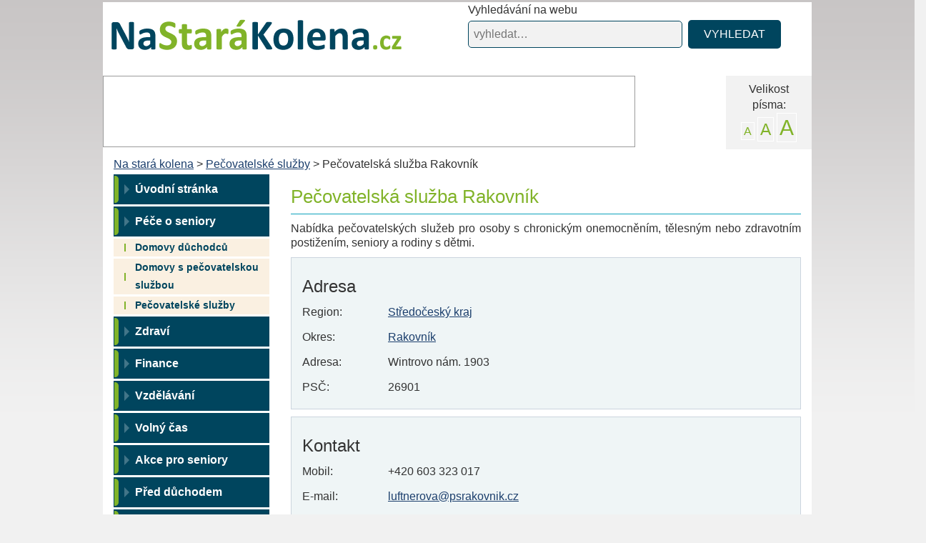

--- FILE ---
content_type: text/html; charset=utf-8
request_url: https://www.nastarakolena.cz/detail/pecovatelska-sluzba-rakovnik-687/
body_size: 5075
content:
<!DOCTYPE html>
<html lang="cs">
<head>
<meta http-equiv="Content-Type" content="text/html; charset=utf-8">
<title>Pečovatelská služba Rakovník </title>
<link rel="shortcut icon" href="https://www.nastarakolena.cz/favicon.ico">
<meta name="author" content="nastarakolena.cz">
<meta name="robots" content="index,follow">
<meta name="viewport" content="width=device-width, initial-scale=1">
<meta name="description" content="Pečovatelská služba Rakovník">
<meta name="keywords" content="Pečovatelská služba Rakovník">
<link rel="stylesheet" type="text/css" href="https://www.nastarakolena.cz/temp/cssloader-899a03d11d81.css?1738052455">

<!-- Google tag (gtag.js) -->
<script async src="https://www.googletagmanager.com/gtag/js?id=G-LLBB392TFQ"></script>
<script>
  window.dataLayer = window.dataLayer || [];
  function gtag(){dataLayer.push(arguments);}
  gtag('js', new Date());

  gtag('config', 'G-LLBB392TFQ');
</script>
<script async src="//pagead2.googlesyndication.com/pagead/js/adsbygoogle.js"></script>
<script>
     (adsbygoogle = window.adsbygoogle || []).push({
          google_ad_client: "ca-pub-2046812777327504",
          enable_page_level_ads: true
     });
</script>
<script type="text/javascript" src="https://www.nastarakolena.cz/temp/jsloader-1d9f4bd0bde3.js?1736768858"></script>
<script src="https://publisher.caroda.io/videoPlayer/caroda.min.js?ctok=3002eb66135349742f5d65a5eba95bccb7f4" async></script></head>

<body >

    <div id="fb-root"></div>
    <script>(function (d, s, id) {
            var js, fjs = d.getElementsByTagName(s)[0];
            if (d.getElementById(id))
                return;
            js = d.createElement(s);
            js.id = id;
            js.src = "//connect.facebook.net/cs_CZ/sdk.js#xfbml=1&version=v2.7";
            fjs.parentNode.insertBefore(js, fjs);
        }(document, 'script', 'facebook-jssdk'));
    </script>

    <div class="mega_container container">


        <div id="header">

            <div id="logo-wrap">
                <div id="logo">
                    <a href="https://www.nastarakolena.cz/">Na stará kolena<span></span></a>
                </div>
            </div>


            <div class="top-search">
                <span>Vyhledávání na webu</span>
<form action="/detail/pecovatelska-sluzba-rakovnik-687/?do=searchForm-submit" method="post" id="frm-searchForm">                <input type="text" size="20" class="text text" placeholder="vyhledat…" name="fulltext" id="frmsearchForm-fulltext" required data-nette-rules="{op:':filled',msg:&quot;Pros\u00edm vypl\u0148te text.&quot;}" value="">
                <input type="submit" class="submit1 button" title="Odeslat k vyhledání" name="search" id="frmsearchForm-search" value="VYHLEDAT">
                <div class="cleaner"></div>
<div><input type="hidden" name="_token_" id="frmsearchForm-_token_" value="abba120b5a3e6cd3a70dd180d125a7d9"></div>
</form>

            </div>



            <div class="cleaner"></div>


            <div class="font_size right">
                <div><span>Velikost<br>písma: </span>
                    <div class="acka">
                        <a class="a1" href="/detail/pecovatelska-sluzba-rakovnik-687/?fontSize=1&amp;do=fontSize">A</a>
                        <a class="a2" href="/detail/pecovatelska-sluzba-rakovnik-687/?fontSize=2&amp;do=fontSize">A</a>
                        <a class="a3" href="/detail/pecovatelska-sluzba-rakovnik-687/?fontSize=3&amp;do=fontSize">A</a>
                    </div>
                    <div class="cleaner"></div>
                </div>

            </div>

                    <div class="leaderboard">
                        <!-- Reklamní systém Adwave - nastarakolena.cz - leaderboard -->
                        <script type="text/javascript" src="https://www.adwave.cz/get-js.php?id=275"></script><noscript><a href="https://www.adwave.cz/" title="Reklamní systém Adwave">Reklamní systém Adwave</a> - pro zobrazení aktivujte javascript ve Vašem prohlížeči.</noscript>
                    </div>


            <div class="cleaner"></div>

            <div class="breadcrumbs">
                        <a href="https://www.nastarakolena.cz/" title="Na stará kolena">Na stará kolena</a>
                            >
                        <a href="https://www.nastarakolena.cz/katalog/pecovatelske-sluzby-45/" title="Pečovatelské služby">Pečovatelské služby</a>
                            >
                        Pečovatelská služba Rakovník
            </div>


        </div>

        <div id="container" >

            <div id="content-wrapper">

                <div class="left-slide ls-part1">

                    <nav class="navbar navbar-inverse">

                        <div class="navbar-header text-center">
                            <button type="button" class="navbar-toggle collapsed row" data-toggle="collapse" data-target="#navbar" aria-expanded="false" aria-controls="navbar">
                                <span class="">
                                    <span class="">Zobrazit navigaci</span>
                                </span>
                                <span class="right voffset4">
                                    <span class="icon-bar"></span>
                                    <span class="icon-bar"></span>
                                    <span class="icon-bar"></span>
                                </span>
                            </button>
                        </div>
                        <div class="">
                            <div id="navbar" class="collapse navbar-collapse">

<ul class="menu nav navbar-nav">








        <li class="level1 ">
                <a href="https://www.nastarakolena.cz/" title="Na stará kolena" class="level1 ">Úvodní stránka</a>




            </li>




        <li class="level1 ">
                <a href="https://www.nastarakolena.cz/katalog/pece-o-seniory-1073/" title="Péče o seniory" class="level1 ">Péče o seniory</a>



                        <ul class="level2 ul" role="menu">
            





        <li class="level2 ">
                <a href="https://www.nastarakolena.cz/katalog/domovy-duchodcu-43/" title="Domovy důchodců" class="level2 ">Domovy důchodců</a>




            </li>




        <li class="level2 ">
                <a href="https://www.nastarakolena.cz/katalog/domovy-s-pecovatelskou-sluzbou-44/" title="Domovy s pečovatelskou službou" class="level2 ">Domovy s pečovatelskou službou</a>




            </li>




        <li class="level2 ">
                <a href="https://www.nastarakolena.cz/katalog/pecovatelske-sluzby-45/" title="Pečovatelské služby" class="level2 ">Pečovatelské služby</a>




            </li>

            </ul>
            </li>



        <li class="level1 ">
                <a href="https://www.nastarakolena.cz/zdravi-30/" title="Zdraví" class="level1 ">Zdraví</a>




            </li>




        <li class="level1 ">
                <a href="https://www.nastarakolena.cz/finance-31/" title="Finance" class="level1 ">Finance</a>




            </li>




        <li class="level1 ">
                <a href="https://www.nastarakolena.cz/vzdelavani-37/" title="Vzdělávání" class="level1 ">Vzdělávání</a>




            </li>




        <li class="level1 ">
                <a href="https://www.nastarakolena.cz/volny-cas-38/" title="Volný čas" class="level1 ">Volný čas</a>




            </li>




        <li class="level1 ">
                <a href="https://www.nastarakolena.cz/akce-pro-seniory-39/" title="Akce pro seniory" class="level1 ">Akce pro seniory</a>




            </li>




        <li class="level1 ">
                <a href="https://www.nastarakolena.cz/pred-duchodem-41/" title="Před důchodem" class="level1 ">Před důchodem</a>




            </li>




        <li class="level1 ">
                <a href="https://www.nastarakolena.cz/uzitecne-odkazy-1343/" title="Užitečné odkazy" class="level1 ">Užitečné odkazy</a>




            </li>




        <li class="level1 ">
                <a href="/vesela-mysl/" title="Veselá mysl" class="level1 ">Veselá mysl</a>


    </li>





</ul>
                                
                                                            </div>
                        </div>

                    </nav>

                </div>

                <div id="content">

                            <h1 id="h1">Pečovatelská služba Rakovník</h1>


<div id="snippet--flash"></div>



    <hr>


    <div class="detail_text">
        Nabídka pečovatelských služeb pro osoby s chronickým onemocněním, tělesným nebo zdravotním postižením, seniory a rodiny s dětmi.
    </div>


    <div class="content_details">
        <h3>Adresa</h3>

          <p><span>Region:</span> <a href="/katalog/pecovatelske-sluzby-45/stredni-cechy/">Středočeský kraj</a></p>
        <p><span>Okres:</span> <a href="/katalog/pecovatelske-sluzby-45/stredni-cechy/rakovnik/">Rakovník</a></p>
         <p><span>Adresa:</span> Wintrovo nám. 1903</p>
             <p><span>PSČ:</span> 26901</p>

        <div class="cleaner"></div>
    </div>


    <div class="content_details">
        <h3>Kontakt</h3>
        
        <p><span>Mobil:</span> +420 603 323 017</p>
        <p><span>E-mail:</span><a href="mailto:luftnerova@psrakovnik.cz">luftnerova@psrakovnik.cz</a></p>
        <p><span>Web:</span> <a target="_blank" href="http://www.psrakovnik.cz">http://www.psrakovnik.cz</a></p>
    </div>








    <div class="text-center">
        <div class="leaderboard-article">
            <!-- Reklamní systém Adwave - nastarakolena.cz - atyp 600x190 -->
            <script type="text/javascript" src="https://www.adwave.cz/get-js.php?id=333"></script>
            <noscript><a href="https://www.adwave.cz/" title="Reklamní systém Adwave">Reklamní systém Adwave</a> - pro zobrazení aktivujte javascript ve Vašem prohlížeči.</noscript>
        </div>
    </div>

    <div class="cleaner"></div><br>



        <h3>Podobné instituce</h3>
        <hr class="line">
            <div class="similatItem">
                <h2 class="left"><a href="/detail/senior-park-a-s-50/">SENIOR PARK, a.s.</a></h2>

                <p class="left">&nbsp; | <a href="/katalog/pecovatelske-sluzby-45/stredni-cechy/">Středočeský kraj</a></p>

                <p class="left">&nbsp; | <a href="/katalog/pecovatelske-sluzby-45/stredni-cechy/nymburk/">Nymburk</a></p>

                <p class="right"><a href="/detail/senior-park-a-s-50/">více &raquo;</a></p>
                <div class="cleaner"></div>
            </div>
            <div class="similatItem">
                <h2 class="left"><a href="/detail/profi-clinic-s-r-o-54/">Profi Clinic s.r.o.</a></h2>

                <p class="left">&nbsp; | <a href="/katalog/pecovatelske-sluzby-45/stredni-cechy/">Středočeský kraj</a></p>

                <p class="left">&nbsp; | <a href="/katalog/pecovatelske-sluzby-45/stredni-cechy/praha-vychod/">Praha-východ</a></p>

                <p class="right"><a href="/detail/profi-clinic-s-r-o-54/">více &raquo;</a></p>
                <div class="cleaner"></div>
            </div>
            <div class="similatItem">
                <h2 class="left"><a href="/detail/drevcicky-park-55/">Dřevčický Park</a></h2>

                <p class="left">&nbsp; | <a href="/katalog/pecovatelske-sluzby-45/stredni-cechy/">Středočeský kraj</a></p>

                <p class="left">&nbsp; | <a href="/katalog/pecovatelske-sluzby-45/stredni-cechy/praha-vychod/">Praha-východ</a></p>

                <p class="right"><a href="/detail/drevcicky-park-55/">více &raquo;</a></p>
                <div class="cleaner"></div>
            </div>
            <div class="similatItem">
                <h2 class="left"><a href="/detail/senior-komplex-domov-pro-seniory-59/">Senior-komplex (Domov pro seniory)</a></h2>

                <p class="left">&nbsp; | <a href="/katalog/pecovatelske-sluzby-45/stredni-cechy/">Středočeský kraj</a></p>

                <p class="left">&nbsp; | <a href="/katalog/pecovatelske-sluzby-45/stredni-cechy/melnik/">Mělník</a></p>

                <p class="right"><a href="/detail/senior-komplex-domov-pro-seniory-59/">více &raquo;</a></p>
                <div class="cleaner"></div>
            </div>
            <div class="similatItem">
                <h2 class="left"><a href="/detail/domov-senioru-vidim-poskytovatel-socialnich-sluzeb-67/">Domov seniorů Vidim, poskytovatel sociálních…</a></h2>

                <p class="left">&nbsp; | <a href="/katalog/pecovatelske-sluzby-45/stredni-cechy/">Středočeský kraj</a></p>

                <p class="left">&nbsp; | <a href="/katalog/pecovatelske-sluzby-45/stredni-cechy/melnik/">Mělník</a></p>

                <p class="right"><a href="/detail/domov-senioru-vidim-poskytovatel-socialnich-sluzeb-67/">více &raquo;</a></p>
                <div class="cleaner"></div>
            </div>
            <div class="similatItem">
                <h2 class="left"><a href="/detail/domov-senioru-mseno-68/">Domov seniorů Mšeno</a></h2>

                <p class="left">&nbsp; | <a href="/katalog/pecovatelske-sluzby-45/stredni-cechy/">Středočeský kraj</a></p>

                <p class="left">&nbsp; | <a href="/katalog/pecovatelske-sluzby-45/stredni-cechy/melnik/">Mělník</a></p>

                <p class="right"><a href="/detail/domov-senioru-mseno-68/">více &raquo;</a></p>
                <div class="cleaner"></div>
            </div>
            <div class="similatItem">
                <h2 class="left"><a href="/detail/domov-kladno-svermov-poskytovatel-socialnich-sluzeb-69/">Domov Kladno-Švermov, poskytovatel sociálních…</a></h2>

                <p class="left">&nbsp; | <a href="/katalog/pecovatelske-sluzby-45/stredni-cechy/">Středočeský kraj</a></p>

                <p class="left">&nbsp; | <a href="/katalog/pecovatelske-sluzby-45/stredni-cechy/kladno/">Kladno</a></p>

                <p class="right"><a href="/detail/domov-kladno-svermov-poskytovatel-socialnich-sluzeb-69/">více &raquo;</a></p>
                <div class="cleaner"></div>
            </div>
            <div class="similatItem">
                <h2 class="left"><a href="/detail/centrum-senioru-melnik-74/">Centrum seniorů Mělník</a></h2>

                <p class="left">&nbsp; | <a href="/katalog/pecovatelske-sluzby-45/stredni-cechy/">Středočeský kraj</a></p>

                <p class="left">&nbsp; | <a href="/katalog/pecovatelske-sluzby-45/stredni-cechy/melnik/">Mělník</a></p>

                <p class="right"><a href="/detail/centrum-senioru-melnik-74/">více &raquo;</a></p>
                <div class="cleaner"></div>
            </div>
            <div class="similatItem">
                <h2 class="left"><a href="/detail/mestsky-penzion-pro-duchodce-84/">Městský penzion pro důchodce</a></h2>

                <p class="left">&nbsp; | <a href="/katalog/pecovatelske-sluzby-45/stredni-cechy/">Středočeský kraj</a></p>

                <p class="left">&nbsp; | <a href="/katalog/pecovatelske-sluzby-45/stredni-cechy/kolin/">Kolín</a></p>

                <p class="right"><a href="/detail/mestsky-penzion-pro-duchodce-84/">více &raquo;</a></p>
                <div class="cleaner"></div>
            </div>
            <div class="similatItem">
                <h2 class="left"><a href="/detail/domov-pro-seniory-hortenzie-101/">Domov pro seniory Hortenzie</a></h2>

                <p class="left">&nbsp; | <a href="/katalog/pecovatelske-sluzby-45/stredni-cechy/">Středočeský kraj</a></p>

                <p class="left">&nbsp; | <a href="/katalog/pecovatelske-sluzby-45/stredni-cechy/praha-vychod/">Praha-východ</a></p>

                <p class="right"><a href="/detail/domov-pro-seniory-hortenzie-101/">více &raquo;</a></p>
                <div class="cleaner"></div>
            </div>
            <div class="similatItem">
                <h2 class="left"><a href="/detail/domov-ve-vlasimi-poskytovatel-socialnich-sluzeb-116/">Domov ve Vlašimi, poskytovatel sociálních služeb</a></h2>

                <p class="left">&nbsp; | <a href="/katalog/pecovatelske-sluzby-45/stredni-cechy/">Středočeský kraj</a></p>

                <p class="left">&nbsp; | <a href="/katalog/pecovatelske-sluzby-45/stredni-cechy/benesov/">Benešov</a></p>

                <p class="right"><a href="/detail/domov-ve-vlasimi-poskytovatel-socialnich-sluzeb-116/">více &raquo;</a></p>
                <div class="cleaner"></div>
            </div>
            <div class="similatItem">
                <h2 class="left"><a href="/detail/domov-kolesovice-poskytovatel-socialnich-sluzeb-120/">Domov Kolešovice, poskytovatel sociálních služeb</a></h2>

                <p class="left">&nbsp; | <a href="/katalog/pecovatelske-sluzby-45/stredni-cechy/">Středočeský kraj</a></p>

                <p class="left">&nbsp; | <a href="/katalog/pecovatelske-sluzby-45/stredni-cechy/rakovnik/">Rakovník</a></p>

                <p class="right"><a href="/detail/domov-kolesovice-poskytovatel-socialnich-sluzeb-120/">více &raquo;</a></p>
                <div class="cleaner"></div>
            </div>
            <div class="similatItem">
                <h2 class="left"><a href="/detail/mestsky-domov-duchodcu-127/">Městský domov důchodců</a></h2>

                <p class="left">&nbsp; | <a href="/katalog/pecovatelske-sluzby-45/stredni-cechy/">Středočeský kraj</a></p>

                <p class="left">&nbsp; | <a href="/katalog/pecovatelske-sluzby-45/stredni-cechy/kolin/">Kolín</a></p>

                <p class="right"><a href="/detail/mestsky-domov-duchodcu-127/">více &raquo;</a></p>
                <div class="cleaner"></div>
            </div>
            <div class="similatItem">
                <h2 class="left"><a href="/detail/dum-senioru-mlada-boleslav-134/">Dům seniorů Mladá Boleslav</a></h2>

                <p class="left">&nbsp; | <a href="/katalog/pecovatelske-sluzby-45/stredni-cechy/">Středočeský kraj</a></p>

                <p class="left">&nbsp; | <a href="/katalog/pecovatelske-sluzby-45/stredni-cechy/mlada-boleslav/">Mladá Boleslav</a></p>

                <p class="right"><a href="/detail/dum-senioru-mlada-boleslav-134/">více &raquo;</a></p>
                <div class="cleaner"></div>
            </div>
            <div class="similatItem">
                <h2 class="left"><a href="/detail/domov-jilove-u-prahy-poskytovatel-socialnich-sluzeb-135/">Domov Jílové u Prahy, poskytovatel sociálních…</a></h2>

                <p class="left">&nbsp; | <a href="/katalog/pecovatelske-sluzby-45/stredni-cechy/">Středočeský kraj</a></p>

                <p class="left">&nbsp; | <a href="/katalog/pecovatelske-sluzby-45/stredni-cechy/praha-zapad/">Praha-západ</a></p>

                <p class="right"><a href="/detail/domov-jilove-u-prahy-poskytovatel-socialnich-sluzeb-135/">více &raquo;</a></p>
                <div class="cleaner"></div>
            </div>
        <br>








                </div><!-- content end -->




                <div class="left-slide ls-part2">

                        <div id="menu79">
                                                        <div>
<strong>Venkovní rolety</strong><br />
Nabízíme <a href="https://www.climastyl.cz/venkovni-rolety" title="Climastyl.cz -  venkovní rolety a další stínící technika">venkovní rolety</a> - velký výběr, montáž, kvalitní rolety
</div>

<p class="cleaner"></p>

                        </div>

                            <div class="box advice_box" id="advice_box">

                                <p class="heading">Rady a tipy</p>

                                <h2 class="topic"><a href="/aby-se-slanina-tolik-nekroutila-1305/"
                                                     onClick="_gaq.push(['_trackEvent', 'Rady a tipy', 'Rady a tipy', , , false]);">
                                        Aby se slanina tolik nekroutila</a>
                                </h2>

                                <p class="advice_text">
	Potřebujete opéct pár plátků anglické slaniny? A nechcete, aby se slanina na pánvičce příliš nekroutila. Než se dáte do opékání, vložte jednotlivé plátky…</p>

                                <a href="/aby-se-slanina-tolik-nekroutila-1305/"
                                   onClick="_gaq.push(['_trackEvent', 'Rady a tipy', 'Rady a tipy', , , false]);">
                                    zobrazit celou radu &raquo;</a>
                                <br>

                                <br>

                                <a href="/rady-a-tipy/"
                                   onClick="_gaq.push(['_trackEvent', 'Rady a tipy', 'Rady a tipy', , , false]);">
                                    zobrazit všechny tipy &raquo;</a>


                            </div>

                                                    


                    <div class="fb-like-wrap">
                        <div class="fb-like" data-href="https://www.facebook.com/nastarakolena/" data-layout="box_count" data-action="like" data-show-faces="false" data-share="true">

                        </div>
                    </div>

                    <div class="svatky">

                        <a href="https://www.svatek.org/" target="_blank"><img src="/images/web/svatky.png" width="125" alt="svatky"></a>


                        <p class="center dont">Nazapomeňte poblahopřát</p>

                        <p class="center">Dnes je 15.01.2026 </p>


                        <p class="vyhled">Dnes 15.01 svátek slaví:<br>
                            <strong><a href="https://www.svatek.org/svatky/alice-detail">Alice</a></strong>
                        </p>

                        <p class="vyhled">Zítra 16.01 svátek slaví:<br>
                            <strong><a href="https://www.svatek.org/svatky/ctirad-detail">Ctirad</a></strong>
                        </p>

                        <p class="vyhled">Včera 14.01 svátek slavil:<br>
                            <strong><a href="https://www.svatek.org/svatky/radovan-detail">Radovan</a></strong>
                        </p>

                    </div>

                </div><!-- left end -->


                <div class="cleaner"></div>

            </div><!-- wrapper end -->






            <div id="underfooter">
                <div class="underfooter__inner left">
                © Na stará kolena | vyrobil <a href="https://www.inet-servis.cz/">INET-SERVIS.CZ</a> 2013 - 2026
                <span class="">
                    <a href="/kontakt-23/">Kontakt</a> | <a href="/nastaveni-cookies-1952/">Nastavení cookies</a>
                                    </span>

                </div>
                <div class="right">
                    <a href="https://www.facebook.com/nastarakolena/" target="_blank" rel="noopener" title="Sledujte Nastarakolena na Facebooku">
                        <img src="https://www.nastarakolena.cz//images/fb-icon-edge-small.jpg" alt="Facebook">
                    </a>
                </div>
                    <div class="cleaner"></div>
                <div class="cookiesbanner">
                    <p>Při poskytování služeb nám pomáhají soubory cookie. Používáním webu nastarakolena.cz vyjadřujete souhlas s naším používáním souborů cookie.
                        <a target="_blank" href="https://www.inet-servis.cz/souhlas-s-pouzivanim-cookies.php">Další informace</a>
                    </p>
                </div>
            </div>







                                    


        </div><!-- container end -->


                
            <div class="rightsky">
                <!-- Reklamní systém Adwave - nastarakolena.cz - skyscr 160 -->
                <script type="text/javascript" src="https://www.adwave.cz/get-js.php?id=276"></script><noscript><a href="https://www.adwave.cz/" title="Reklamní systém Adwave">Reklamní systém Adwave</a> - pro zobrazení aktivujte javascript ve Vašem prohlížeči.</noscript>
            </div>

            <div class="leftsky">
                <!-- Reklamní systém Adwave - nastarakolena.cz - skyscr 160 levý -->
                <script type="text/javascript" src="https://www.adwave.cz/get-js.php?id=332"></script><noscript><a href="https://www.adwave.cz/" title="Reklamní systém Adwave">Reklamní systém Adwave</a> - pro zobrazení aktivujte javascript ve Vašem prohlížeči.</noscript>
            </div>


    </div>



    
    <a href="https://www.toplist.cz/"><script language="JavaScript" type="text/javascript">
        <!--
    document.write('<img src="https://toplist.cz/dot.asp?id=1591162&amp;http=' + escape(document.referrer) + '&amp;t=' + escape(document.title) +
                '&amp;wi=' + escape(window.screen.width) + '&amp;he=' + escape(window.screen.height) + '&amp;cd=' + escape(window.screen.colorDepth) + '" width="1" height="1" border=0 alt="TOPlist" />');
        //--></script></a><noscript><img src="https://toplist.cz/dot.asp?id=1591162" border="0"
                                alt="TOPlist" width="1" height="1"></noscript>


</body>
</html>


--- FILE ---
content_type: text/html; charset=utf-8
request_url: https://www.google.com/recaptcha/api2/aframe
body_size: 269
content:
<!DOCTYPE HTML><html><head><meta http-equiv="content-type" content="text/html; charset=UTF-8"></head><body><script nonce="zwSdG9YqiNUSkQ4TJuPBLw">/** Anti-fraud and anti-abuse applications only. See google.com/recaptcha */ try{var clients={'sodar':'https://pagead2.googlesyndication.com/pagead/sodar?'};window.addEventListener("message",function(a){try{if(a.source===window.parent){var b=JSON.parse(a.data);var c=clients[b['id']];if(c){var d=document.createElement('img');d.src=c+b['params']+'&rc='+(localStorage.getItem("rc::a")?sessionStorage.getItem("rc::b"):"");window.document.body.appendChild(d);sessionStorage.setItem("rc::e",parseInt(sessionStorage.getItem("rc::e")||0)+1);localStorage.setItem("rc::h",'1768458214714');}}}catch(b){}});window.parent.postMessage("_grecaptcha_ready", "*");}catch(b){}</script></body></html>